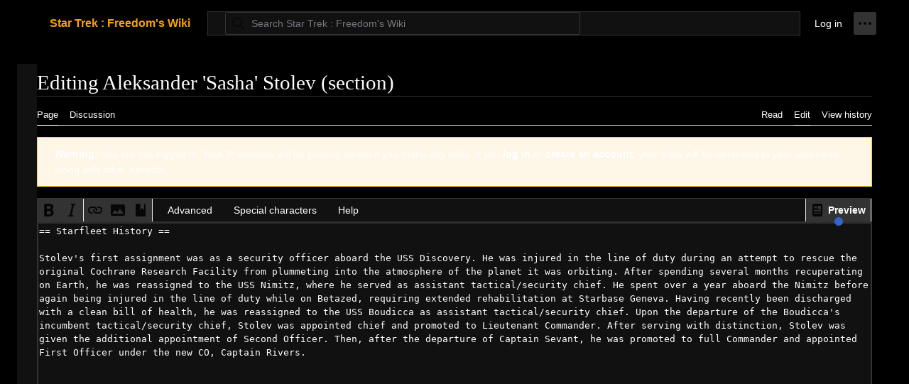

--- FILE ---
content_type: text/html; charset=UTF-8
request_url: https://www.stf-wiki.com/index.php?title=Aleksander_%27Sasha%27_Stolev&action=edit&section=5
body_size: 11967
content:
<!DOCTYPE html>
<html class="client-nojs vector-feature-language-in-header-enabled vector-feature-language-in-main-page-header-disabled vector-feature-language-alert-in-sidebar-enabled vector-feature-sticky-header-disabled vector-feature-page-tools-disabled vector-feature-page-tools-pinned-disabled vector-feature-toc-pinned-enabled vector-feature-main-menu-pinned-disabled vector-feature-limited-width-enabled vector-feature-limited-width-content-disabled" lang="en" dir="ltr">
<head>
<meta charset="UTF-8"/>
<title>Editing Aleksander 'Sasha' Stolev (section) - Star Trek : Freedom's Wiki</title>
<script>document.documentElement.className="client-js vector-feature-language-in-header-enabled vector-feature-language-in-main-page-header-disabled vector-feature-language-alert-in-sidebar-enabled vector-feature-sticky-header-disabled vector-feature-page-tools-disabled vector-feature-page-tools-pinned-disabled vector-feature-toc-pinned-enabled vector-feature-main-menu-pinned-disabled vector-feature-limited-width-enabled vector-feature-limited-width-content-disabled";RLCONF={"wgBreakFrames":true,"wgSeparatorTransformTable":["",""],"wgDigitTransformTable":["",""],"wgDefaultDateFormat":"dmy","wgMonthNames":["","January","February","March","April","May","June","July","August","September","October","November","December"],"wgRequestId":"aXQT6hM4Ooldcl-1Tjm1zwAAAAY","wgCSPNonce":false,"wgCanonicalNamespace":"","wgCanonicalSpecialPageName":false,"wgNamespaceNumber":0,"wgPageName":"Aleksander_'Sasha'_Stolev","wgTitle":"Aleksander 'Sasha' Stolev","wgCurRevisionId":25542,"wgRevisionId":0,"wgArticleId":
6536,"wgIsArticle":false,"wgIsRedirect":false,"wgAction":"edit","wgUserName":null,"wgUserGroups":["*"],"wgCategories":[],"wgPageContentLanguage":"en","wgPageContentModel":"wikitext","wgRelevantPageName":"Aleksander_'Sasha'_Stolev","wgRelevantArticleId":6536,"wgIsProbablyEditable":true,"wgRelevantPageIsProbablyEditable":true,"wgRestrictionEdit":[],"wgRestrictionMove":[],"wgMediaViewerOnClick":true,"wgMediaViewerEnabledByDefault":true,"wgVector2022PreviewPages":[],"wgEditMessage":"editingsection","wgEditSubmitButtonLabelPublish":false};RLSTATE={"skins.vector.user.styles":"ready","site.styles":"ready","user.styles":"ready","skins.vector.user":"ready","user":"ready","user.options":"loading","ext.wikiEditor.styles":"ready","mediawiki.action.edit.styles":"ready","mediawiki.editfont.styles":"ready","mediawiki.interface.helpers.styles":"ready","oojs-ui-core.styles":"ready","oojs-ui.styles.indicators":"ready","mediawiki.widgets.styles":"ready","oojs-ui-core.icons":"ready","mediawiki.ui.button":
"ready","skins.vector.styles":"ready","skins.vector.icons":"ready","mediawiki.ui.icon":"ready"};RLPAGEMODULES=["ext.wikiEditor","ext.wikiEditor.realtimepreview","mediawiki.action.edit","mediawiki.action.edit.editWarning","mediawiki.action.edit.collapsibleFooter","site","mediawiki.page.ready","skins.vector.js","skins.vector.es6"];</script>
<script>(RLQ=window.RLQ||[]).push(function(){mw.loader.implement("user.options@12s5i",function($,jQuery,require,module){mw.user.tokens.set({"patrolToken":"+\\","watchToken":"+\\","csrfToken":"+\\"});});});</script>
<link rel="stylesheet" href="/load.php?lang=en&amp;modules=ext.wikiEditor.styles&amp;only=styles&amp;skin=vector-2022"/>
<link rel="stylesheet" href="/load.php?lang=en&amp;modules=mediawiki.action.edit.styles%7Cmediawiki.editfont.styles%7Cmediawiki.interface.helpers.styles%7Cmediawiki.ui.button%2Cicon%7Cmediawiki.widgets.styles%7Coojs-ui-core.icons%2Cstyles%7Coojs-ui.styles.indicators%7Cskins.vector.icons%2Cstyles&amp;only=styles&amp;skin=vector-2022"/>
<script async="" src="/load.php?lang=en&amp;modules=startup&amp;only=scripts&amp;raw=1&amp;skin=vector-2022"></script>
<style>/**
 * STFDark Skin Styles
 * Dark LCARS-style theme matching Star Trek: Freedom V18 design
 * 
 * Color Scheme:
 * - Background: #000000 (black)
 * - Text: #FFFFFF (white)
 * - Accent: #FF6600, #f8a406 (orange/amber)
 * - Borders: #333333 (dark gray)
 * - Panels: #060606, #111111, #0c0c0c (various dark grays)
 */

/* Base Styles */
body.skin-stfdark {
	background-color: #000000;
	color: #FFFFFF;
	font-family: Verdana, Arial, Helvetica, sans-serif;
	font-size: 12px;
	margin: 0;
	padding: 0;
}

.skin-stfdark * {
	box-sizing: border-box;
}

/* Links */
.skin-stfdark a {
	color: #FFFFFF;
	text-decoration: underline;
	font-weight: bold;
}

.skin-stfdark a:link {
	color: #FFFFFF;
}

.skin-stfdark a:visited {
	color: #FFFFFF;
}

.skin-stfdark a:hover {
	color: #FFFFFF;
	text-decoration: underline;
}

.skin-stfdark a:active {
	color: #FFFFFF;
}

/* Accent links (orange/amber) */
.skin-stfdark a.mw-logo,
.skin-stfdark .mw-wiki-logo,
.skin-stfdark .vector-menu-heading,
.skin-stfdark .vector-menu-tabs a {
	color: #f8a406;
}

.skin-stfdark a.mw-logo:hover,
.skin-stfdark .mw-wiki-logo:hover,
.skin-stfdark .vector-menu-heading:hover,
.skin-stfdark .vector-menu-tabs a:hover {
	color: #FF6600;
}

/* Headings */
.skin-stfdark h1,
.skin-stfdark h2,
.skin-stfdark h3,
.skin-stfdark h4,
.skin-stfdark h5,
.skin-stfdark h6 {
	color: #FFFFFF;
	font-family: "Trebuchet MS", Verdana, Arial, Helvetica, sans-serif;
	font-weight: bold;
}

.skin-stfdark h1 {
	font-size: 22px;
	color: #FFFFFF;
}

.skin-stfdark h2 {
	font-size: 18px;
	color: #FFFFFF;
	text-align: center;
}

.skin-stfdark .firstHeading {
	color: #FFFFFF;
	font-size: 22px;
	font-weight: bold;
	font-family: "Trebuchet MS", Verdana, Arial, Helvetica, sans-serif;
}

/* Main Container */
.skin-stfdark .mw-page-container {
	background-color: #000000;
}

.skin-stfdark .mw-page-container-inner {
	background-color: #000000;
}

/* Header */
.skin-stfdark .vector-header-container {
	background-color: #000000;
	border-bottom: 1px solid #333333;
}

.skin-stfdark .vector-header-start {
	background-color: #000000;
}

.skin-stfdark .vector-header-end {
	background-color: #000000;
}

/* Logo */
.skin-stfdark .mw-logo-container {
	background-color: #000000;
}

.skin-stfdark .mw-logo-wordmark {
	color: #f8a406;
	font-family: "Trebuchet MS", Verdana, Arial, Helvetica, sans-serif;
	font-weight: bold;
}

/* Navigation */
.skin-stfdark .vector-menu-tabs {
	background-color: #000000;
	border-bottom: 1px solid #333333;
}

.skin-stfdark .vector-menu-tabs li {
	background-color: #000000;
}

.skin-stfdark .vector-menu-tabs a {
	color: #f8a406;
	background-color: #000000;
	border: 1px solid #333333;
}

.skin-stfdark .vector-menu-tabs a:hover {
	background-color: #111111;
	color: #FF6600;
}

.skin-stfdark .vector-menu-tabs .selected a {
	background-color: #333333;
	color: #FFFFFF;
	border-bottom-color: #000000;
}

/* Sidebar */
.skin-stfdark .vector-sidebar {
	background-color: #060606;
	border-right: 1px solid #333333;
}

.skin-stfdark .vector-sidebar .vector-menu-heading {
	color: #f8a406;
	background-color: #333333;
	border-bottom: 1px solid #333333;
	font-weight: bold;
	font-size: 12px;
	padding: 8px;
}

.skin-stfdark .vector-sidebar .vector-menu-content-list li {
	border-bottom: 1px solid #333333;
}

.skin-stfdark .vector-sidebar .vector-menu-content-list a {
	color: #FFFFFF;
	background-color: #060606;
	padding: 8px;
	display: block;
}

.skin-stfdark .vector-sidebar .vector-menu-content-list a:hover {
	background-color: #111111;
	color: #f8a406;
}

/* Main Content Area */
.skin-stfdark .mw-content-container {
	background-color: #000000;
}

.skin-stfdark .mw-body {
	background-color: #000000;
	color: #FFFFFF;
}

.skin-stfdark .mw-body-content {
	background-color: #000000;
	color: #FFFFFF;
}

.skin-stfdark .mw-parser-output {
	background-color: #000000;
	color: #FFFFFF;
}

/* Tables */
.skin-stfdark table {
	border: 1px solid #333333;
	background-color: #000000;
}

.skin-stfdark table th {
	background-color: #333333;
	color: #FFFFFF;
	border: 1px solid #333333;
	font-weight: bold;
	padding: 8px;
}

.skin-stfdark table td {
	background-color: #000000;
	color: #FFFFFF;
	border: 1px solid #333333;
	padding: 8px;
}

.skin-stfdark table tr:nth-child(even) td {
	background-color: #060606;
}

.skin-stfdark table tr:nth-child(odd) td {
	background-color: #000000;
}

/* Input Fields */
.skin-stfdark input[type="text"],
.skin-stfdark input[type="search"],
.skin-stfdark input[type="password"],
.skin-stfdark input[type="email"],
.skin-stfdark textarea,
.skin-stfdark select {
	background-color: #111111;
	color: #FFFFFF;
	border: 1px solid #333333;
	padding: 6px;
	font-family: Verdana, Arial, Helvetica, sans-serif;
	font-size: 12px;
}

.skin-stfdark input[type="text"]:focus,
.skin-stfdark input[type="search"]:focus,
.skin-stfdark input[type="password"]:focus,
.skin-stfdark input[type="email"]:focus,
.skin-stfdark textarea:focus,
.skin-stfdark select:focus {
	border-color: #f8a406;
	outline: none;
}

/* Buttons */
.skin-stfdark button,
.skin-stfdark .mw-ui-button,
.skin-stfdark input[type="submit"],
.skin-stfdark input[type="button"] {
	background-color: #333333;
	color: #FFFFFF;
	border: 1px solid #333333;
	padding: 8px 16px;
	font-family: Verdana, Arial, Helvetica, sans-serif;
	font-size: 12px;
	font-weight: bold;
	cursor: pointer;
}

.skin-stfdark button:hover,
.skin-stfdark .mw-ui-button:hover,
.skin-stfdark input[type="submit"]:hover,
.skin-stfdark input[type="button"]:hover {
	background-color: #f8a406;
	color: #000000;
	border-color: #f8a406;
}

.skin-stfdark button:active,
.skin-stfdark .mw-ui-button:active,
.skin-stfdark input[type="submit"]:active,
.skin-stfdark input[type="button"]:active {
	background-color: #FF6600;
}

/* Search Box */
.skin-stfdark .vector-search-box {
	background-color: #111111;
	border: 1px solid #333333;
}

.skin-stfdark .vector-search-box-input {
	background-color: #111111;
	color: #FFFFFF;
	border: none;
}

.skin-stfdark .vector-search-box-input::placeholder {
	color: #666666;
}

/* Infoboxes and Boxes */
.skin-stfdark .infobox,
.skin-stfdark .mw-infobox,
.skin-stfdark .toc,
.skin-stfdark .navbox {
	background-color: #060606;
	border: 1px solid #333333;
	color: #FFFFFF;
}

.skin-stfdark .toc {
	background-color: #111111;
}

.skin-stfdark .toc h2 {
	background-color: #333333;
	color: #f8a406;
	padding: 8px;
	margin: 0;
}

/* Code Blocks */
.skin-stfdark pre,
.skin-stfdark code {
	background-color: #111111;
	color: #FFFFFF;
	border: 1px solid #333333;
	padding: 8px;
	font-family: "Courier New", Courier, monospace;
}

/* Categories */
.skin-stfdark .catlinks {
	background-color: #060606;
	border-top: 1px solid #333333;
	padding: 8px;
}

.skin-stfdark .catlinks a {
	color: #f8a406;
}

/* Footer */
.skin-stfdark .vector-footer {
	background-color: #000000;
	border-top: 1px solid #333333;
	color: #FFFFFF;
}

.skin-stfdark .vector-footer li {
	color: #FFFFFF;
}

.skin-stfdark .vector-footer a {
	color: #f8a406;
}

/* Special Pages */
.skin-stfdark .mw-special-Pages,
.skin-stfdark .mw-special-AllPages,
.skin-stfdark .mw-special-Categories {
	background-color: #000000;
}

/* Edit Interface */
.skin-stfdark .mw-editform {
	background-color: #000000;
}

.skin-stfdark .editOptions {
	background-color: #111111;
	border: 1px solid #333333;
	padding: 8px;
}

/* Scrollbar Styling (Webkit browsers) */
.skin-stfdark ::-webkit-scrollbar {
	width: 12px;
	height: 12px;
}

.skin-stfdark ::-webkit-scrollbar-track {
	background: #060606;
}

.skin-stfdark ::-webkit-scrollbar-thumb {
	background: #333333;
	border-radius: 6px;
}

.skin-stfdark ::-webkit-scrollbar-thumb:hover {
	background: #f8a406;
}

/* Responsive Design */
@media (max-width: 768px) {
	.skin-stfdark .vector-sidebar {
		background-color: #000000;
	}
	
	.skin-stfdark .vector-menu-drawer {
		background-color: #000000;
		border: 1px solid #333333;
	}
}

/* Print Styles */
@media print {
	.skin-stfdark {
		background-color: #FFFFFF;
		color: #000000;
	}
	
	.skin-stfdark a {
		color: #000000;
	}
}


/* Comprehensive Vector Dark Theme */
body.skin-vector, body.skin-vector-2022 { background-color: #000000 !important; color: #FFFFFF !important; }
html body.skin-vector, html body.skin-vector-2022 { background-color: #000000 !important; }
.skin-vector .mw-page-container, .skin-vector-2022 .mw-page-container { background-color: #000000 !important; }
.skin-vector .mw-page-container-inner, .skin-vector-2022 .mw-page-container-inner { background-color: #000000 !important; }
.skin-vector .mw-body, .skin-vector-2022 .mw-body { background-color: #000000 !important; color: #FFFFFF !important; }
.skin-vector .mw-body-content, .skin-vector-2022 .mw-body-content { background-color: #000000 !important; color: #FFFFFF !important; }
.skin-vector .mw-parser-output, .skin-vector-2022 .mw-parser-output { background-color: #000000 !important; color: #FFFFFF !important; }
.skin-vector .mw-content-container, .skin-vector-2022 .mw-content-container { background-color: #000000 !important; }
.skin-vector .mw-content-ltr, .skin-vector-2022 .mw-content-ltr { background-color: #000000 !important; color: #FFFFFF !important; }
.skin-vector #content, .skin-vector-2022 #content { background-color: #000000 !important; color: #FFFFFF !important; }
.skin-vector #bodyContent, .skin-vector-2022 #bodyContent { background-color: #000000 !important; color: #FFFFFF !important; }
.skin-vector .vector-body, .skin-vector-2022 .vector-body { background-color: #000000 !important; color: #FFFFFF !important; }
.skin-vector .vector-body-before-content, .skin-vector-2022 .vector-body-before-content { background-color: #000000 !important; }
.skin-vector a, .skin-vector-2022 a { color: #FFFFFF !important; }
.skin-vector a:hover, .skin-vector-2022 a:hover { color: #f8a406 !important; }
.skin-vector .vector-header-container, .skin-vector-2022 .vector-header-container { background-color: #000000 !important; border-bottom: 1px solid #333333 !important; }
.skin-vector .mw-logo-wordmark, .skin-vector-2022 .mw-logo-wordmark { color: #f8a406 !important; }
.skin-vector .vector-menu-heading, .skin-vector-2022 .vector-menu-heading { color: #f8a406 !important; background-color: #333333 !important; }
.skin-vector .vector-menu-tabs a, .skin-vector-2022 .vector-menu-tabs a { color: #f8a406 !important; }
.skin-vector .vector-menu-tabs a:hover, .skin-vector-2022 .vector-menu-tabs a:hover { color: #FF6600 !important; }
.skin-vector aside, .skin-vector-2022 aside, .skin-vector .vector-sidebar, .skin-vector-2022 .vector-sidebar { background-color: #060606 !important; color: #FFFFFF !important; }
.skin-vector .vector-main-menu, .skin-vector-2022 .vector-main-menu { background-color: #060606 !important; }
.skin-vector .vector-main-menu a, .skin-vector-2022 .vector-main-menu a { color: #FFFFFF !important; }
.skin-vector .vector-main-menu a:hover, .skin-vector-2022 .vector-main-menu a:hover { color: #f8a406 !important; background-color: #111111 !important; }
.skin-vector #mw-sidebar-checkbox, .skin-vector-2022 #mw-sidebar-checkbox { display: none !important; }
.skin-vector #mw-sidebar-button, .skin-vector-2022 #mw-sidebar-button { display: none !important; }
.skin-vector .vector-pinnable-header-pin-button, .skin-vector-2022 .vector-pinnable-header-pin-button { display: none !important; }
.skin-vector .vector-pinnable-header-unpin-button, .skin-vector-2022 .vector-pinnable-header-unpin-button { display: none !important; }
.skin-vector .vector-pinnable-header-hide-button, .skin-vector-2022 .vector-pinnable-header-hide-button { display: none !important; }
.skin-vector .vector-pinnable-header [class*='hide'], .skin-vector-2022 .vector-pinnable-header [class*='hide'] { display: none !important; }
.skin-vector .vector-pinnable-header button[title*='hide'], .skin-vector-2022 .vector-pinnable-header button[title*='hide'] { display: none !important; }
.skin-vector .vector-pinnable-header button[title*='Hide'], .skin-vector-2022 .vector-pinnable-header button[title*='Hide'] { display: none !important; }
.skin-vector #mw-panel, .skin-vector-2022 #mw-panel { display: block !important; }
.skin-vector .vector-main-menu-landmark, .skin-vector-2022 .vector-main-menu-landmark { display: block !important; }
.skin-vector .vector-main-menu, .skin-vector-2022 .vector-main-menu { display: block !important; }
.skin-vector .vector-search-box, .skin-vector-2022 .vector-search-box { background-color: #111111 !important; border: 1px solid #333333 !important; }
.skin-vector .vector-search-box-input, .skin-vector-2022 .vector-search-box-input { background-color: #111111 !important; color: #FFFFFF !important; }
.skin-vector input[type='text'], .skin-vector input[type='search'], .skin-vector-2022 input[type='text'], .skin-vector-2022 input[type='search'] { background-color: #111111 !important; color: #FFFFFF !important; border: 1px solid #333333 !important; }
.skin-vector button, .skin-vector .mw-ui-button, .skin-vector-2022 button, .skin-vector-2022 .mw-ui-button { background-color: #333333 !important; color: #FFFFFF !important; border: 1px solid #333333 !important; }
.skin-vector button:hover, .skin-vector .mw-ui-button:hover, .skin-vector-2022 button:hover, .skin-vector-2022 .mw-ui-button:hover { background-color: #f8a406 !important; color: #000000 !important; }
.skin-vector table, .skin-vector-2022 table { background-color: #000000 !important; border: 1px solid #333333 !important; }
.skin-vector table th, .skin-vector-2022 table th { background-color: #333333 !important; color: #FFFFFF !important; }
.skin-vector table td, .skin-vector-2022 table td { background-color: #000000 !important; color: #FFFFFF !important; border: 1px solid #333333 !important; }
.skin-vector .vector-footer, .skin-vector-2022 .vector-footer, .skin-vector .mw-footer, .skin-vector-2022 .mw-footer { background-color: #000000 !important; border-top: 1px solid #333333 !important; color: #FFFFFF !important; }
.skin-vector .vector-footer a, .skin-vector-2022 .vector-footer a, .skin-vector .mw-footer a, .skin-vector-2022 .mw-footer a { color: #f8a406 !important; }
.skin-vector h1, .skin-vector h2, .skin-vector h3, .skin-vector-2022 h1, .skin-vector-2022 h2, .skin-vector-2022 h3 { color: #FFFFFF !important; }
.skin-vector .firstHeading, .skin-vector-2022 .firstHeading { color: #FFFFFF !important; }
.skin-vector .catlinks, .skin-vector-2022 .catlinks { background-color: #060606 !important; border-top: 1px solid #333333 !important; }
.skin-vector .catlinks a, .skin-vector-2022 .catlinks a { color: #f8a406 !important; }
.skin-vector .vector-page-titlebar, .skin-vector-2022 .vector-page-titlebar { background-color: #000000 !important; border-bottom: 1px solid #333333 !important; }
.skin-vector .vector-page-toolbar, .skin-vector-2022 .vector-page-toolbar { background-color: #000000 !important; }
.skin-vector .mw-body-header, .skin-vector-2022 .mw-body-header { background-color: #000000 !important; }
.skin-vector .vector-page-titlebar-container, .skin-vector-2022 .vector-page-titlebar-container { background-color: #000000 !important; }
.skin-vector .vector-page-titlebar-block, .skin-vector-2022 .vector-page-titlebar-block { background-color: #000000 !important; }
.skin-vector .vector-page-titlebar-title, .skin-vector-2022 .vector-page-titlebar-title { background-color: #000000 !important; color: #FFFFFF !important; }
.skin-vector .vector-page-titlebar-title a, .skin-vector-2022 .vector-page-titlebar-title a { background-color: #333333 !important; color: #FFFFFF !important; }
.skin-vector .vector-page-titlebar-title a:hover, .skin-vector-2022 .vector-page-titlebar-title a:hover { background-color: #f8a406 !important; color: #000000 !important; }
.skin-vector .vector-page-titlebar-actions, .skin-vector-2022 .vector-page-titlebar-actions { background-color: #000000 !important; }
.skin-vector .vector-page-titlebar-actions .mw-ui-button, .skin-vector-2022 .vector-page-titlebar-actions .mw-ui-button { background-color: #333333 !important; color: #FFFFFF !important; }
.skin-vector .vector-page-titlebar-actions .mw-ui-button:hover, .skin-vector-2022 .vector-page-titlebar-actions .mw-ui-button:hover { background-color: #f8a406 !important; color: #000000 !important; }
.skin-vector .firstHeading, .skin-vector-2022 .firstHeading { background-color: transparent !important; color: #FFFFFF !important; }
.skin-vector .mw-page-title-main, .skin-vector-2022 .mw-page-title-main { background-color: transparent !important; color: #FFFFFF !important; }
.skin-vector .mw-page-title-main a, .skin-vector-2022 .mw-page-title-main a { background-color: #333333 !important; color: #FFFFFF !important; padding: 4px 8px !important; border-radius: 3px !important; }
.skin-vector .mw-page-title-main a:hover, .skin-vector-2022 .mw-page-title-main a:hover { background-color: #f8a406 !important; color: #000000 !important; }
.skin-vector .vector-user-links, .skin-vector-2022 .vector-user-links { background-color: #000000 !important; }
.skin-vector .vector-user-menu, .skin-vector-2022 .vector-user-menu { background-color: #000000 !important; }
.skin-vector .mw-portlet, .skin-vector-2022 .mw-portlet { background-color: transparent !important; }
.skin-vector .mw-portlet-body, .skin-vector-2022 .mw-portlet-body { background-color: transparent !important; }
.skin-vector .vector-menu-content, .skin-vector-2022 .vector-menu-content { background-color: transparent !important; }
.skin-vector .vector-menu-content-list a, .skin-vector-2022 .vector-menu-content-list a { color: #FFFFFF !important; }
.skin-vector .vector-menu-content-list a:hover, .skin-vector-2022 .vector-menu-content-list a:hover { color: #f8a406 !important; background-color: #111111 !important; }
.skin-vector .mw-indicators, .skin-vector-2022 .mw-indicators { background-color: transparent !important; }
.skin-vector .siteSub, .skin-vector-2022 .siteSub { color: #999999 !important; }
.skin-vector .mw-content-subtitle, .skin-vector-2022 .mw-content-subtitle { color: #999999 !important; }
.skin-vector .toc, .skin-vector-2022 .toc { background-color: #111111 !important; border: 1px solid #333333 !important; }
.skin-vector .toc h2, .skin-vector-2022 .toc h2 { background-color: #333333 !important; color: #f8a406 !important; }
.skin-vector .toc ul, .skin-vector-2022 .toc ul { background-color: #111111 !important; }
.skin-vector .toc a, .skin-vector-2022 .toc a { color: #FFFFFF !important; }
.skin-vector .vector-toc, .skin-vector-2022 .vector-toc { background-color: #111111 !important; border: 1px solid #333333 !important; color: #FFFFFF !important; }
.skin-vector .vector-toc-landmark, .skin-vector-2022 .vector-toc-landmark { background-color: #111111 !important; }
.skin-vector .vector-toc-pinnable-header, .skin-vector-2022 .vector-toc-pinnable-header { background-color: #333333 !important; color: #FFFFFF !important; border-bottom: 1px solid #333333 !important; }
.skin-vector .vector-toc-pinnable-header-label, .skin-vector-2022 .vector-toc-pinnable-header-label { color: #FFFFFF !important; }
.skin-vector .vector-toc-contents, .skin-vector-2022 .vector-toc-contents { background-color: #111111 !important; color: #FFFFFF !important; }
.skin-vector .vector-toc-list-item, .skin-vector-2022 .vector-toc-list-item { background-color: transparent !important; }
.skin-vector .vector-toc-link, .skin-vector-2022 .vector-toc-link { background-color: transparent !important; color: #FFFFFF !important; }
.skin-vector .vector-toc-link:hover, .skin-vector-2022 .vector-toc-link:hover { background-color: #333333 !important; color: #f8a406 !important; }
.skin-vector .vector-toc-text, .skin-vector-2022 .vector-toc-text { color: #FFFFFF !important; }
.skin-vector .vector-toc-numb, .skin-vector-2022 .vector-toc-numb { color: #FFFFFF !important; }
.skin-vector .vector-toc-toggle, .skin-vector-2022 .vector-toc-toggle { background-color: #333333 !important; color: #FFFFFF !important; border: 1px solid #333333 !important; }
.skin-vector .vector-toc-toggle:hover, .skin-vector-2022 .vector-toc-toggle:hover { background-color: #f8a406 !important; color: #000000 !important; }
.skin-vector .vector-pinnable-element, .skin-vector-2022 .vector-pinnable-element { background-color: #111111 !important; }
.skin-vector .vector-pinnable-header, .skin-vector-2022 .vector-pinnable-header { background-color: #333333 !important; color: #FFFFFF !important; }
.skin-vector .vector-pinnable-header-label, .skin-vector-2022 .vector-pinnable-header-label { color: #FFFFFF !important; }
.skin-vector .vector-pinnable-header-toggle-button, .skin-vector-2022 .vector-pinnable-header-toggle-button { background-color: #333333 !important; color: #FFFFFF !important; border: 1px solid #333333 !important; }
.skin-vector .vector-pinnable-header-toggle-button:hover, .skin-vector-2022 .vector-pinnable-header-toggle-button:hover { background-color: #f8a406 !important; color: #000000 !important; }
.skin-vector .vector-toc-list, .skin-vector-2022 .vector-toc-list { background-color: #111111 !important; }
.skin-vector .vector-toc-list-item-expanded, .skin-vector-2022 .vector-toc-list-item-expanded { background-color: transparent !important; }
.skin-vector .vector-toc-list-item-expanded .vector-toc-link, .skin-vector-2022 .vector-toc-list-item-expanded .vector-toc-link { background-color: #333333 !important; color: #FFFFFF !important; }
.skin-vector textarea, .skin-vector-2022 textarea { background-color: #111111 !important; color: #FFFFFF !important; border: 1px solid #333333 !important; }
.skin-vector select, .skin-vector-2022 select { background-color: #111111 !important; color: #FFFFFF !important; border: 1px solid #333333 !important; }
.skin-vector .mw-editform, .skin-vector-2022 .mw-editform { background-color: #000000 !important; }
.skin-vector .editOptions, .skin-vector-2022 .editOptions { background-color: #111111 !important; border: 1px solid #333333 !important; }
.skin-vector .mw-content-text, .skin-vector-2022 .mw-content-text { background-color: #000000 !important; color: #FFFFFF !important; }
.skin-vector .mw-content-subtitle, .skin-vector-2022 .mw-content-subtitle { background-color: transparent !important; }
.skin-vector .mw-indicators, .skin-vector-2022 .mw-indicators { background-color: transparent !important; }
.skin-vector .vector-body, .skin-vector-2022 .vector-body { background-color: #000000 !important; }
.skin-vector .vector-page-titlebar, .skin-vector-2022 .vector-page-titlebar { background-color: #000000 !important; }
.skin-vector .mw-body-header, .skin-vector-2022 .mw-body-header { background-color: #000000 !important; }
.skin-vector div, .skin-vector-2022 div { color: inherit; }
.skin-vector p, .skin-vector-2022 p { color: #FFFFFF !important; }
.skin-vector li, .skin-vector-2022 li { color: #FFFFFF !important; }
.skin-vector ul, .skin-vector-2022 ul { color: #FFFFFF !important; }
.skin-vector ol, .skin-vector-2022 ol { color: #FFFFFF !important; }
.skin-vector span, .skin-vector-2022 span { color: inherit !important; }
.skin-vector .mw-special-Watchlist, .skin-vector-2022 .mw-special-Watchlist { background-color: #000000 !important; }
.skin-vector .mw-watchlist-options, .skin-vector-2022 .mw-watchlist-options { background-color: #111111 !important; border: 1px solid #333333 !important; padding: 10px !important; margin: 10px 0 !important; }
.skin-vector .mw-watchlist-options button, .skin-vector-2022 .mw-watchlist-options button { background-color: #333333 !important; color: #FFFFFF !important; border: 1px solid #333333 !important; }
.skin-vector .mw-watchlist-options button:hover, .skin-vector-2022 .mw-watchlist-options button:hover { background-color: #f8a406 !important; color: #000000 !important; }
.skin-vector .mw-changeslist-legend, .skin-vector-2022 .mw-changeslist-legend { background-color: #111111 !important; border: 1px solid #333333 !important; color: #FFFFFF !important; }
.skin-vector .mw-changeslist-legend-box, .skin-vector-2022 .mw-changeslist-legend-box { background-color: #111111 !important; }
.skin-vector .mw-changeslist-legend dl, .skin-vector .mw-changeslist-legend dt, .skin-vector .mw-changeslist-legend dd, .skin-vector .mw-changeslist-legend li, .skin-vector-2022 .mw-changeslist-legend dl, .skin-vector-2022 .mw-changeslist-legend dt, .skin-vector-2022 .mw-changeslist-legend dd, .skin-vector-2022 .mw-changeslist-legend li { color: #FFFFFF !important; }
.skin-vector [class*='mw-rcfilters'], .skin-vector-2022 [class*='mw-rcfilters'] { background-color: #111111 !important; color: #FFFFFF !important; border-color: #333333 !important; }
.skin-vector [class*='mw-rcfilters'] button, .skin-vector-2022 [class*='mw-rcfilters'] button { background-color: #333333 !important; color: #FFFFFF !important; border: 1px solid #333333 !important; }
.skin-vector [class*='mw-rcfilters'] button:hover, .skin-vector-2022 [class*='mw-rcfilters'] button:hover { background-color: #f8a406 !important; color: #000000 !important; }
.skin-vector [class*='mw-rcfilters'] input, .skin-vector [class*='mw-rcfilters'] select, .skin-vector-2022 [class*='mw-rcfilters'] input, .skin-vector-2022 [class*='mw-rcfilters'] select { background-color: #111111 !important; color: #FFFFFF !important; border: 1px solid #333333 !important; }
.skin-vector [class*='mw-rcfilters'] label, .skin-vector [class*='mw-rcfilters'] span, .skin-vector [class*='mw-rcfilters'] div, .skin-vector [class*='mw-rcfilters'] a, .skin-vector-2022 [class*='mw-rcfilters'] label, .skin-vector-2022 [class*='mw-rcfilters'] span, .skin-vector-2022 [class*='mw-rcfilters'] div, .skin-vector-2022 [class*='mw-rcfilters'] a { color: #FFFFFF !important; }
.skin-vector [class*='mw-rcfilters'] a:hover, .skin-vector-2022 [class*='mw-rcfilters'] a:hover { color: #f8a406 !important; }
.skin-vector [class*='mw-rcfilters'] .oo-ui-widget, .skin-vector-2022 [class*='mw-rcfilters'] .oo-ui-widget { background-color: #111111 !important; color: #FFFFFF !important; }
.skin-vector [class*='mw-rcfilters'] .oo-ui-buttonElement, .skin-vector-2022 [class*='mw-rcfilters'] .oo-ui-buttonElement { background-color: #333333 !important; color: #FFFFFF !important; }
.skin-vector [class*='mw-rcfilters'] .oo-ui-buttonElement:hover, .skin-vector-2022 [class*='mw-rcfilters'] .oo-ui-buttonElement:hover { background-color: #f8a406 !important; color: #000000 !important; }
.skin-vector [class*='mw-rcfilters'] .oo-ui-dropdownWidget, .skin-vector-2022 [class*='mw-rcfilters'] .oo-ui-dropdownWidget { background-color: #111111 !important; border: 1px solid #333333 !important; }
.skin-vector [class*='mw-rcfilters'] .oo-ui-menuOptionWidget, .skin-vector-2022 [class*='mw-rcfilters'] .oo-ui-menuOptionWidget { background-color: #111111 !important; color: #FFFFFF !important; }
.skin-vector [class*='mw-rcfilters'] .oo-ui-menuOptionWidget:hover, .skin-vector-2022 [class*='mw-rcfilters'] .oo-ui-menuOptionWidget:hover { background-color: #333333 !important; color: #f8a406 !important; }
.skin-vector [class*='mw-rcfilters'] .oo-ui-menuOptionWidget-selected, .skin-vector-2022 [class*='mw-rcfilters'] .oo-ui-menuOptionWidget-selected { background-color: #333333 !important; color: #f8a406 !important; }
.skin-vector .mw-rcfilters-ui-changesListWrapperWidget, .skin-vector-2022 .mw-rcfilters-ui-changesListWrapperWidget { background-color: #111111 !important; border: 1px solid #333333 !important; }
.skin-vector .mw-rcfilters-ui-changesListWrapperWidget-header, .skin-vector-2022 .mw-rcfilters-ui-changesListWrapperWidget-header { background-color: #111111 !important; color: #FFFFFF !important; }
.skin-vector .mw-rcfilters-ui-changesListWrapperWidget-header-title, .skin-vector-2022 .mw-rcfilters-ui-changesListWrapperWidget-header-title { color: #FFFFFF !important; }
.skin-vector .mw-rcfilters-ui-changesListWrapperWidget-body, .skin-vector-2022 .mw-rcfilters-ui-changesListWrapperWidget-body { background-color: #111111 !important; color: #FFFFFF !important; }
.skin-vector .mw-rcfilters-ui-filterWrapperWidget, .skin-vector-2022 .mw-rcfilters-ui-filterWrapperWidget { background-color: #111111 !important; border: 1px solid #333333 !important; }
.skin-vector .mw-rcfilters-ui-filterWrapperWidget-header, .skin-vector-2022 .mw-rcfilters-ui-filterWrapperWidget-header { background-color: #111111 !important; color: #FFFFFF !important; }
.skin-vector .mw-rcfilters-ui-filterWrapperWidget-body, .skin-vector-2022 .mw-rcfilters-ui-filterWrapperWidget-body { background-color: #111111 !important; color: #FFFFFF !important; }
.skin-vector .mw-rcfilters-ui-filterWrapperWidget-body-content, .skin-vector-2022 .mw-rcfilters-ui-filterWrapperWidget-body-content { background-color: #111111 !important; color: #FFFFFF !important; }
.skin-vector .mw-rcfilters-ui-changesListWrapperWidget-emptyFilters, .skin-vector-2022 .mw-rcfilters-ui-changesListWrapperWidget-emptyFilters { background-color: #111111 !important; color: #999999 !important; }
.skin-vector .mw-rcfilters-ui-changesListWrapperWidget-emptyFilters-text, .skin-vector-2022 .mw-rcfilters-ui-changesListWrapperWidget-emptyFilters-text { color: #999999 !important; }
.skin-vector .mw-rcfilters-ui-changesListWrapperWidget-filterBar, .skin-vector-2022 .mw-rcfilters-ui-changesListWrapperWidget-filterBar { background-color: #111111 !important; border: 1px solid #333333 !important; }
.skin-vector .mw-rcfilters-ui-changesListWrapperWidget-filterBar-content, .skin-vector-2022 .mw-rcfilters-ui-changesListWrapperWidget-filterBar-content { background-color: #111111 !important; color: #FFFFFF !important; }
.skin-vector .mw-rcfilters-ui-changesListWrapperWidget-filterBar-label, .skin-vector-2022 .mw-rcfilters-ui-changesListWrapperWidget-filterBar-label { color: #FFFFFF !important; }
.skin-vector .mw-rcfilters-ui-changesListWrapperWidget-filterBar-menu, .skin-vector-2022 .mw-rcfilters-ui-changesListWrapperWidget-filterBar-menu { background-color: #111111 !important; }
.skin-vector .mw-rcfilters-ui-changesListWrapperWidget-filterBar-menu-button, .skin-vector-2022 .mw-rcfilters-ui-changesListWrapperWidget-filterBar-menu-button { background-color: #333333 !important; color: #FFFFFF !important; border: 1px solid #333333 !important; }
.skin-vector .mw-rcfilters-ui-changesListWrapperWidget-filterBar-menu-button:hover, .skin-vector-2022 .mw-rcfilters-ui-changesListWrapperWidget-filterBar-menu-button:hover { background-color: #f8a406 !important; color: #000000 !important; }
.skin-vector .mw-rcfilters-ui-changesListWrapperWidget-filterBar-menu-button-icon, .skin-vector-2022 .mw-rcfilters-ui-changesListWrapperWidget-filterBar-menu-button-icon { color: #FFFFFF !important; }
.skin-vector .mw-rcfilters-ui-changesListWrapperWidget-filterBar-menu-button-label, .skin-vector-2022 .mw-rcfilters-ui-changesListWrapperWidget-filterBar-menu-button-label { color: #FFFFFF !important; }
.skin-vector .mw-rcfilters-ui-changesListWrapperWidget-filterBar-menu-button-arrow, .skin-vector-2022 .mw-rcfilters-ui-changesListWrapperWidget-filterBar-menu-button-arrow { color: #FFFFFF !important; }
.skin-vector .mw-rcfilters-ui-changesListWrapperWidget-filterBar-menu-button-dropdown, .skin-vector-2022 .mw-rcfilters-ui-changesListWrapperWidget-filterBar-menu-button-dropdown { background-color: #111111 !important; border: 1px solid #333333 !important; }
.skin-vector .mw-rcfilters-ui-changesListWrapperWidget-filterBar-menu-button-dropdown-item, .skin-vector-2022 .mw-rcfilters-ui-changesListWrapperWidget-filterBar-menu-button-dropdown-item { background-color: #111111 !important; color: #FFFFFF !important; }
.skin-vector .mw-rcfilters-ui-changesListWrapperWidget-filterBar-menu-button-dropdown-item:hover, .skin-vector-2022 .mw-rcfilters-ui-changesListWrapperWidget-filterBar-menu-button-dropdown-item:hover { background-color: #333333 !important; color: #f8a406 !important; }
.skin-vector .mw-rcfilters-ui-changesListWrapperWidget-filterBar-menu-button-dropdown-item-label, .skin-vector-2022 .mw-rcfilters-ui-changesListWrapperWidget-filterBar-menu-button-dropdown-item-label { color: #FFFFFF !important; }
.skin-vector .mw-rcfilters-ui-changesListWrapperWidget-filterBar-menu-button-dropdown-item-icon, .skin-vector-2022 .mw-rcfilters-ui-changesListWrapperWidget-filterBar-menu-button-dropdown-item-icon { color: #FFFFFF !important; }
.skin-vector .mw-rcfilters-ui-changesListWrapperWidget-filterBar-menu-button-dropdown-item-arrow, .skin-vector-2022 .mw-rcfilters-ui-changesListWrapperWidget-filterBar-menu-button-dropdown-item-arrow { color: #FFFFFF !important; }
.skin-vector .mw-rcfilters-ui-changesListWrapperWidget-filterBar-menu-button-dropdown-item-selected, .skin-vector-2022 .mw-rcfilters-ui-changesListWrapperWidget-filterBar-menu-button-dropdown-item-selected { background-color: #333333 !important; color: #f8a406 !important; }
.skin-vector .mw-rcfilters-ui-changesListWrapperWidget-filterBar-menu-button-dropdown-item-selected-label, .skin-vector-2022 .mw-rcfilters-ui-changesListWrapperWidget-filterBar-menu-button-dropdown-item-selected-label { color: #f8a406 !important; }
.skin-vector .mw-rcfilters-ui-changesListWrapperWidget-filterBar-menu-button-dropdown-item-selected-icon, .skin-vector-2022 .mw-rcfilters-ui-changesListWrapperWidget-filterBar-menu-button-dropdown-item-selected-icon { color: #f8a406 !important; }
.skin-vector .mw-rcfilters-ui-changesListWrapperWidget-filterBar-menu-button-dropdown-item-selected-arrow, .skin-vector-2022 .mw-rcfilters-ui-changesListWrapperWidget-filterBar-menu-button-dropdown-item-selected-arrow { color: #f8a406 !important; }
.skin-vector .mw-rcfilters-ui-changesListWrapperWidget-filterBar-menu-button-dropdown-item-selected:hover, .skin-vector-2022 .mw-rcfilters-ui-changesListWrapperWidget-filterBar-menu-button-dropdown-item-selected:hover { background-color: #333333 !important; color: #f8a406 !important; }
.skin-vector .mw-rcfilters-ui-changesListWrapperWidget-filterBar-menu-button-dropdown-item-selected:hover .mw-rcfilters-ui-changesListWrapperWidget-filterBar-menu-button-dropdown-item-label, .skin-vector-2022 .mw-rcfilters-ui-changesListWrapperWidget-filterBar-menu-button-dropdown-item-selected:hover .mw-rcfilters-ui-changesListWrapperWidget-filterBar-menu-button-dropdown-item-label { color: #f8a406 !important; }
.skin-vector .mw-rcfilters-ui-changesListWrapperWidget-filterBar-menu-button-dropdown-item-selected:hover .mw-rcfilters-ui-changesListWrapperWidget-filterBar-menu-button-dropdown-item-icon, .skin-vector-2022 .mw-rcfilters-ui-changesListWrapperWidget-filterBar-menu-button-dropdown-item-selected:hover .mw-rcfilters-ui-changesListWrapperWidget-filterBar-menu-button-dropdown-item-icon { color: #f8a406 !important; }
.skin-vector .mw-rcfilters-ui-changesListWrapperWidget-filterBar-menu-button-dropdown-item-selected:hover .mw-rcfilters-ui-changesListWrapperWidget-filterBar-menu-button-dropdown-item-arrow, .skin-vector-2022 .mw-rcfilters-ui-changesListWrapperWidget-filterBar-menu-button-dropdown-item-selected:hover .mw-rcfilters-ui-changesListWrapperWidget-filterBar-menu-button-dropdown-item-arrow { color: #f8a406 !important; }
.skin-vector .mw-rcfilters-ui-changesListWrapperWidget-filterBar-menu-button-dropdown-item-selected:hover .mw-rcfilters-ui-changesListWrapperWidget-filterBar-menu-button-dropdown-item-selected-label, .skin-vector-2022 .mw-rcfilters-ui-changesListWrapperWidget-filterBar-menu-button-dropdown-item-selected:hover .mw-rcfilters-ui-changesListWrapperWidget-filterBar-menu-button-dropdown-item-selected-label { color: #f8a406 !important; }
.skin-vector .mw-rcfilters-ui-changesListWrapperWidget-filterBar-menu-button-dropdown-item-selected:hover .mw-rcfilters-ui-changesListWrapperWidget-filterBar-menu-button-dropdown-item-selected-icon, .skin-vector-2022 .mw-rcfilters-ui-changesListWrapperWidget-filterBar-menu-button-dropdown-item-selected:hover .mw-rcfilters-ui-changesListWrapperWidget-filterBar-menu-button-dropdown-item-selected-icon { color: #f8a406 !important; }
.skin-vector .mw-rcfilters-ui-changesListWrapperWidget-filterBar-menu-button-dropdown-item-selected:hover .mw-rcfilters-ui-changesListWrapperWidget-filterBar-menu-button-dropdown-item-selected-arrow, .skin-vector-2022 .mw-rcfilters-ui-changesListWrapperWidget-filterBar-menu-button-dropdown-item-selected:hover .mw-rcfilters-ui-changesListWrapperWidget-filterBar-menu-button-dropdown-item-selected-arrow { color: #f8a406 !important; }
.skin-vector .mw-rcfilters-ui-changesListWrapperWidget-filterBar-menu-button-dropdown-item-selected:hover .mw-rcfilters-ui-changesListWrapperWidget-filterBar-menu-button-dropdown-item-selected-label, .skin-vector-2022 .mw-rcfilters-ui-changesListWrapperWidget-filterBar-menu-button-dropdown-item-selected:hover .mw-rcfilters-ui-changesListWrapperWidget-filterBar-menu-button-dropdown-item-selected-label { color: #f8a406 !important; }
.skin-vector .mw-rcfilters-ui-changesListWrapperWidget-filterBar-menu-button-dropdown-item-selected:hover .mw-rcfilters-ui-changesListWrapperWidget-filterBar-menu-button-dropdown-item-selected-icon, .skin-vector-2022 .mw-rcfilters-ui-changesListWrapperWidget-filterBar-menu-button-dropdown-item-selected:hover .mw-rcfilters-ui-changesListWrapperWidget-filterBar-menu-button-dropdown-item-selected-icon { color: #f8a406 !important; }
.skin-vector .mw-rcfilters-ui-changesListWrapperWidget-filterBar-menu-button-dropdown-item-selected:hover .mw-rcfilters-ui-changesListWrapperWidget-filterBar-menu-button-dropdown-item-selected-arrow, .skin-vector-2022 .mw-rcfilters-ui-changesListWrapperWidget-filterBar-menu-button-dropdown-item-selected:hover .mw-rcfilters-ui-changesListWrapperWidget-filterBar-menu-button-dropdown-item-selected-arrow { color: #f8a406 !important; }
.skin-vector .mw-rcfilters-ui-changesListWrapperWidget-filterBar-menu-button-dropdown-item-selected:hover .mw-rcfilters-ui-changesListWrapperWidget-filterBar-menu-button-dropdown-item-selected-label, .skin-vector-2022 .mw-rcfilters-ui-changesListWrapperWidget-filterBar-menu-button-dropdown-item-selected:hover .mw-rcfilters-ui-changesListWrapperWidget-filterBar-menu-button-dropdown-item-selected-label { color: #f8a406 !important; }
.skin-vector .mw-rcfilters-ui-changesListWrapperWidget-filterBar-menu-button-dropdown-item-selected:hover .mw-rcfilters-ui-changesListWrapperWidget-filterBar-menu-button-dropdown-item-selected-icon, .skin-vector-2022 .mw-rcfilters-ui-changesListWrapperWidget-filterBar-menu-button-dropdown-item-selected:hover .mw-rcfilters-ui-changesListWrapperWidget-filterBar-menu-button-dropdown-item-selected-icon { color: #f8a406 !important; }
.skin-vector .mw-rcfilters-ui-changesListWrapperWidget-filterBar-menu-button-dropdown-item-selected:hover .mw-rcfilters-ui-changesListWrapperWidget-filterBar-menu-button-dropdown-item-selected-arrow, .skin-vector-2022 .mw-rcfilters-ui-changesListWrapperWidget-filterBar-menu-button-dropdown-item-selected:hover .mw-rcfilters-ui-changesListWrapperWidget-filterBar-menu-button-dropdown-item-selected-arrow { color: #f8a406 !important; }
.skin-vector .mw-rcfilters-ui-changesListWrapperWidget-filterBar-menu-button-dropdown-item-selected:hover .mw-rcfilters-ui-changesListWrapperWidget-filterBar-menu-button-dropdown-item-selected-label, .skin-vector-2022 .mw-rcfilters-ui-changesListWrapperWidget-filterBar-menu-button-dropdown-item-selected:hover .mw-rcfilters-ui-changesListWrapperWidget-filterBar-menu-button-dropdown-item-selected-label { color: #f8a406 !important; }
.skin-vector .mw-rcfilters-ui-changesListWrapperWidget-filterBar-menu-button-dropdown-item-selected:hover .mw-rcfilters-ui-changesListWrapperWidget-filterBar-menu-button-dropdown-item-selected-icon, .skin-vector-2022 .mw-rcfilters-ui-changesListWrapperWidget-filterBar-menu-button-dropdown-item-selected:hover .mw-rcfilters-ui-changesListWrapperWidget-filterBar-menu-button-dropdown-item-selected-icon { color: #f8a406 !important; }
.skin-vector .mw-rcfilters-ui-changesListWrapperWidget-filterBar-menu-button-dropdown-item-selected:hover .mw-rcfilters-ui-changesListWrapperWidget-filterBar-menu-button-dropdown-item-selected-arrow, .skin-vector-2022 .mw-rcfilters-ui-changesListWrapperWidget-filterBar-menu-button-dropdown-item-selected:hover .mw-rcfilters-ui-changesListWrapperWidget-filterBar-menu-button-dropdown-item-selected-arrow { color: #f8a406 !important; }
.skin-vector .mw-rcfilters-ui-changesListWrapperWidget-filterBar-menu-button-dropdown-item-selected:hover .mw-rcfilters-ui-changesListWrapperWidget-filterBar-menu-button-dropdown-item-selected-label, .skin-vector-2022 .mw-rcfilters-ui-changesListWrapperWidget-filterBar-menu-button-dropdown-item-selected:hover .mw-rcfilters-ui-changesListWrapperWidget-filterBar-menu-button-dropdown-item-selected-label { color: #f8a406 !important; }
.skin-vector .mw-rcfilters-ui-changesListWrapperWidget-filterBar-menu-button-dropdown-item-selected:hover .mw-rcfilters-ui-changesListWrapperWidget-filterBar-menu-button-dropdown-item-selected-icon, .skin-vector-2022 .mw-rcfilters-ui-changesListWrapperWidget-filterBar-menu-button-dropdown-item-selected:hover .mw-rcfilters-ui-changesListWrapperWidget-filterBar-menu-button-dropdown-item-selected-icon { color: #f8a406 !important; }
.skin-vector .mw-rcfilters-ui-changesListWrapperWidget-filterBar-menu-button-dropdown-item-selected:hover .mw-rcfilters-ui-changesListWrapperWidget-filterBar-menu-button-dropdown-item-selected-arrow, .skin-vector-2022 .mw-rcfilters-ui-changesListWrapperWidget-filterBar-menu-button-dropdown-item-selected:hover .mw-rcfilters-ui-changesListWrapperWidget-filterBar-menu-button-dropdown-item-selected-arrow { color: #f8a406 !important; }
.skin-vector .mw-rcfilters-ui-changesListWrapperWidget-filterBar-menu-button-dropdown-item-selected:hover .mw-rcfilters-ui-changesListWrapperWidget-filterBar-menu-button-dropdown-item-selected-label, .skin-vector-2022 .mw-rcfilters-ui-changesListWrapperWidget-filterBar-menu-button-dropdown-item-selected:hover .mw-rcfilters-ui-changesListWrapperWidget-filterBar-menu-button-dropdown-item-selected-label { color: #f8a406 !important; }
.skin-vector .mw-rcfilters-ui-changesListWrapperWidget-filterBar-menu-button-dropdown-item-selected:hover .mw-rcfilters-ui-changesListWrapperWidget-filterBar-menu-button-dropdown-item-selected-icon, .skin-vector-2022 .mw-rcfilters-ui-changesListWrapperWidget-filterBar-menu-button-dropdown-item-selected:hover .mw-rcfilters-ui-changesListWrapperWidget-filterBar-menu-button-dropdown-item-selected-icon { color: #f8a406 !important; }
.skin-vector .mw-rcfilters-ui-changesListWrapperWidget-filterBar-menu-button-dropdown-item-selected:hover .mw-rcfilters-ui-changesListWrapperWidget-filterBar-menu-button-dropdown-item-selected-arrow, .skin-vector-2022 .mw-rcfilters-ui-changesListWrapperWidget-filterBar-menu-button-dropdown-item-selected:hover .mw-rcfilters-ui-changesListWrapperWidget-filterBar-menu-button-dropdown-item-selected-arrow { color: #f8a406 !important; }
.skin-vector [style*='background-color: white'], .skin-vector [style*='background-color: #fff'], .skin-vector [style*='background-color: #ffffff'], .skin-vector [style*='background-color: #FFF'], .skin-vector-2022 [style*='background-color: white'], .skin-vector-2022 [style*='background-color: #fff'], .skin-vector-2022 [style*='background-color: #ffffff'], .skin-vector-2022 [style*='background-color: #FFF'] { background-color: #111111 !important; }
.skin-vector [style*='background: white'], .skin-vector [style*='background: #fff'], .skin-vector [style*='background: #ffffff'], .skin-vector [style*='background: #FFF'], .skin-vector-2022 [style*='background: white'], .skin-vector-2022 [style*='background: #fff'], .skin-vector-2022 [style*='background: #ffffff'], .skin-vector-2022 [style*='background: #FFF'] { background: #111111 !important; }
.skin-vector .mw-body-header *, .skin-vector-2022 .mw-body-header * { background-color: transparent !important; }
.skin-vector .vector-page-titlebar *, .skin-vector-2022 .vector-page-titlebar * { background-color: transparent !important; }
.skin-vector .vector-page-titlebar, .skin-vector-2022 .vector-page-titlebar { background-color: #000000 !important; }
.skin-vector .vector-page-titlebar > *, .skin-vector-2022 .vector-page-titlebar > * { background-color: #000000 !important; }
.skin-vector .mw-body-header > *, .skin-vector-2022 .mw-body-header > * { background-color: #000000 !important; }
.skin-vector #editform, .skin-vector-2022 #editform { background-color: #000000 !important; color: #FFFFFF !important; }
.skin-vector #wpTextbox1, .skin-vector-2022 #wpTextbox1 { background-color: #111111 !important; color: #FFFFFF !important; border: 1px solid #333333 !important; }
.skin-vector .wikiEditor-ui, .skin-vector-2022 .wikiEditor-ui { background-color: #000000 !important; }
.skin-vector .wikiEditor-ui-view, .skin-vector-2022 .wikiEditor-ui-view { background-color: #000000 !important; border: 1px solid #333333 !important; }
.skin-vector .wikiEditor-ui-top, .skin-vector-2022 .wikiEditor-ui-top { background-color: #111111 !important; border-bottom: 1px solid #333333 !important; }
.skin-vector .wikiEditor-ui-toolbar, .skin-vector-2022 .wikiEditor-ui-toolbar { background-color: #111111 !important; border-bottom: 1px solid #333333 !important; }
.skin-vector .wikiEditor-ui-tabs, .skin-vector-2022 .wikiEditor-ui-tabs { background-color: #111111 !important; border-color: #333333 !important; }
.skin-vector .wikiEditor-ui-tabs a, .skin-vector-2022 .wikiEditor-ui-tabs a { color: #FFFFFF !important; }
.skin-vector .wikiEditor-ui-tabs .current, .skin-vector-2022 .wikiEditor-ui-tabs .current { background-color: #333333 !important; }
.skin-vector .wikiEditor-ui-buttons, .skin-vector-2022 .wikiEditor-ui-buttons { background-color: #111111 !important; }
.skin-vector .ve-ui-toolbar, .skin-vector-2022 .ve-ui-toolbar { background-color: #111111 !important; border-bottom: 1px solid #333333 !important; }
.skin-vector .ve-ui-toolbar-bar, .skin-vector-2022 .ve-ui-toolbar-bar { background-color: #111111 !important; }
.skin-vector .ve-ui-surface, .skin-vector-2022 .ve-ui-surface { background-color: #000000 !important; color: #FFFFFF !important; }
.skin-vector .ve-ce-documentNode, .skin-vector-2022 .ve-ce-documentNode { background-color: #000000 !important; color: #FFFFFF !important; }
.skin-vector .ve-ui-mwSaveDialog, .skin-vector-2022 .ve-ui-mwSaveDialog { background-color: #111111 !important; color: #FFFFFF !important; }
.skin-vector .ve-ui-mwSaveDialog-content, .skin-vector-2022 .ve-ui-mwSaveDialog-content { background-color: #111111 !important; color: #FFFFFF !important; }
.skin-vector .oo-ui-window, .skin-vector-2022 .oo-ui-window { background-color: #111111 !important; color: #FFFFFF !important; }
.skin-vector .oo-ui-dialog, .skin-vector-2022 .oo-ui-dialog { background-color: #111111 !important; color: #FFFFFF !important; }
.skin-vector .oo-ui-dialog-content, .skin-vector-2022 .oo-ui-dialog-content { background-color: #111111 !important; color: #FFFFFF !important; }
.skin-vector .oo-ui-inputWidget-input, .skin-vector-2022 .oo-ui-inputWidget-input { background-color: #111111 !important; color: #FFFFFF !important; border: 1px solid #333333 !important; }
.skin-vector .oo-ui-buttonElement-button, .skin-vector-2022 .oo-ui-buttonElement-button { background-color: #333333 !important; color: #FFFFFF !important; border: 1px solid #333333 !important; }
.skin-vector .oo-ui-buttonElement-button:hover, .skin-vector-2022 .oo-ui-buttonElement-button:hover { background-color: #f8a406 !important; color: #000000 !important; }
.skin-vector .oo-ui-buttonElement-button-primary, .skin-vector-2022 .oo-ui-buttonElement-button-primary { background-color: #f8a406 !important; color: #000000 !important; }
.skin-vector .oo-ui-buttonElement-button-primary:hover, .skin-vector-2022 .oo-ui-buttonElement-button-primary:hover { background-color: #FF6600 !important; }
.skin-vector .mw-editform-watchlist, .skin-vector-2022 .mw-editform-watchlist { background-color: transparent !important; color: #FFFFFF !important; }
.skin-vector .mw-editform-watchlist label, .skin-vector-2022 .mw-editform-watchlist label { color: #FFFFFF !important; }
.skin-vector .mw-summary, .skin-vector-2022 .mw-summary { background-color: #111111 !important; color: #FFFFFF !important; border: 1px solid #333333 !important; }
.skin-vector .mw-summary input, .skin-vector-2022 .mw-summary input { background-color: #111111 !important; color: #FFFFFF !important; }
</style>
<meta name="generator" content="MediaWiki 1.40.0"/>
<meta name="robots" content="noindex,nofollow,max-image-preview:standard"/>
<meta name="format-detection" content="telephone=no"/>
<meta name="viewport" content="width=device-width, initial-scale=1.0, user-scalable=yes, minimum-scale=0.25, maximum-scale=5.0"/>
<link rel="alternate" type="application/x-wiki" title="Edit" href="/index.php?title=Aleksander_%27Sasha%27_Stolev&amp;action=edit"/>
<link rel="icon" href="/favicon.ico"/>
<link rel="search" type="application/opensearchdescription+xml" href="/opensearch_desc.php" title="Star Trek : Freedom&#039;s Wiki (en)"/>
<link rel="EditURI" type="application/rsd+xml" href="https://www.stf-wiki.com/api.php?action=rsd"/>
<link rel="alternate" type="application/atom+xml" title="Star Trek : Freedom&#039;s Wiki Atom feed" href="/index.php?title=Special:RecentChanges&amp;feed=atom"/>
</head>
<body class="skin-vector skin-vector-search-vue mediawiki ltr sitedir-ltr mw-hide-empty-elt ns-0 ns-subject mw-editable page-Aleksander_Sasha_Stolev rootpage-Aleksander_Sasha_Stolev skin-vector-2022 action-edit skin--responsive"><div class="mw-page-container">
	<a class="mw-jump-link" href="#bodyContent">Jump to content</a>
	<div class="mw-page-container-inner">
		<input
			type="checkbox"
			id="mw-sidebar-checkbox"
			class="mw-checkbox-hack-checkbox"
			>
		<header class="mw-header mw-ui-icon-flush-left mw-ui-icon-flush-right">
			<div class="vector-header-start">
					<label
				id="mw-sidebar-button"
				class="mw-checkbox-hack-button mw-ui-icon mw-ui-button mw-ui-quiet mw-ui-icon-element mw-ui-icon-flush-right"
				for="mw-sidebar-checkbox"
				role="button"
				aria-controls="mw-panel"
				data-event-name="ui.sidebar"
				tabindex="0"
				title="Main menu">
				<span>Toggle sidebar</span>
			</label>
		
<a href="/index.php/Main_Page" class="mw-logo">
	<span class="mw-logo-container">
		<strong class="mw-logo-wordmark">Star Trek : Freedom&#039;s Wiki</strong>
	</span>
</a>

			</div>
			<div class="vector-header-end">
				
<div id="p-search" role="search" class="vector-search-box-vue  vector-search-box-collapses  vector-search-box-show-thumbnail vector-search-box-auto-expand-width vector-search-box">
	<a href="/index.php/Special:Search"
	
		
		
		
		title="Search Star Trek : Freedom&#039;s Wiki [f]"
		accesskey="f"
		class="mw-ui-button mw-ui-quiet mw-ui-icon mw-ui-icon-element mw-ui-icon-wikimedia-search search-toggle">
		<span>Search</span>
	</a>
	
	<div>
		<form action="/index.php" id="searchform"
			class="vector-search-box-form">
			<div id="simpleSearch"
				class="vector-search-box-inner"
				 data-search-loc="header-moved">
				<input class="vector-search-box-input"
					 type="search" name="search" placeholder="Search Star Trek : Freedom&#039;s Wiki" aria-label="Search Star Trek : Freedom&#039;s Wiki" autocapitalize="sentences" title="Search Star Trek : Freedom&#039;s Wiki [f]" accesskey="f" id="searchInput"
				>
				<input type="hidden" name="title" value="Special:Search">
				<input id="mw-searchButton"
					 class="searchButton mw-fallbackSearchButton" type="submit" name="fulltext" title="Search the pages for this text" value="Search">
				<input id="searchButton"
					 class="searchButton" type="submit" name="go" title="Go to a page with this exact name if it exists" value="Go">
			</div>
		</form>
	</div>
</div>

				<nav class="vector-user-links" aria-label="Personal tools" role="navigation" >
	
<div id="p-vector-user-menu-overflow" class="vector-menu mw-portlet mw-portlet-vector-user-menu-overflow"  >
	<div class="vector-menu-content">
		
		<ul class="vector-menu-content-list"><li id="pt-login-2" class="user-links-collapsible-item mw-list-item"><a href="/index.php?title=Special:UserLogin&amp;returnto=Aleksander+%27Sasha%27+Stolev&amp;returntoquery=action%3Dedit%26section%3D5" title="You are encouraged to log in; however, it is not mandatory [o]" accesskey="o"><span>Log in</span></a></li></ul>
		
	</div>
</div>

	
<div id="vector-user-links-dropdown" class="vector-menu vector-dropdown vector-menu-dropdown vector-user-menu vector-user-menu-logged-out"  title="More options" >
	<input type="checkbox"
		id="vector-user-links-dropdown-checkbox"
		role="button"
		aria-haspopup="true"
		data-event-name="ui.dropdown-vector-user-links-dropdown"
		class="vector-menu-checkbox "
		
		aria-label="Personal tools"
		
	/>
	<label
		id="vector-user-links-dropdown-label"
		for="vector-user-links-dropdown-checkbox"
		class="vector-menu-heading mw-checkbox-hack-button mw-ui-button mw-ui-quiet mw-ui-icon-element "
		aria-hidden="true"
		
	>
		<span class="mw-ui-icon mw-ui-icon-ellipsis mw-ui-icon-wikimedia-ellipsis"></span>

		<span class="vector-menu-heading-label">Personal tools</span>
	</label>
	<div class="vector-menu-content vector-dropdown-content">


		
<div id="p-personal" class="vector-menu mw-portlet mw-portlet-personal"  title="User menu" >
	<div class="vector-menu-content">
		
		<ul class="vector-menu-content-list"><li id="pt-login" class="user-links-collapsible-item mw-list-item"><a href="/index.php?title=Special:UserLogin&amp;returnto=Aleksander+%27Sasha%27+Stolev&amp;returntoquery=action%3Dedit%26section%3D5" title="You are encouraged to log in; however, it is not mandatory [o]" accesskey="o"><span class="mw-ui-icon mw-ui-icon-logIn mw-ui-icon-wikimedia-logIn"></span> <span>Log in</span></a></li></ul>
		
	</div>
</div>

<div id="p-user-menu-anon-editor" class="vector-menu mw-portlet mw-portlet-user-menu-anon-editor"  >
	<div class="vector-menu-heading">
		Pages for logged out editors <a href="/index.php/Help:Introduction" aria-label="Learn more about editing"><span>learn more</span></a>
	</div>
	<div class="vector-menu-content">
		
		<ul class="vector-menu-content-list"><li id="pt-anoncontribs" class="mw-list-item"><a href="/index.php/Special:MyContributions" title="A list of edits made from this IP address [y]" accesskey="y"><span>Contributions</span></a></li><li id="pt-anontalk" class="mw-list-item"><a href="/index.php/Special:MyTalk" title="Discussion about edits from this IP address [n]" accesskey="n"><span>Talk</span></a></li></ul>
		
	</div>
</div>

	
	</div>
</div>
</nav>

			</div>
		</header>
		<div class="vector-main-menu-container vector-sidebar-container-no-toc">
			<div id="mw-navigation">
				<nav id="mw-panel" class="vector-main-menu-landmark" aria-label="Site" role="navigation">
						
<div id="vector-main-menu" class="vector-main-menu vector-pinnable-element">
	
	
<div id="p-navigation" class="vector-main-menu-group vector-menu mw-portlet mw-portlet-navigation"  >
	<div
		id="p-navigation-label"
		class="vector-menu-heading "
		
	>
		<span class="vector-menu-heading-label">Navigation</span>
	</div>
	<div class="vector-menu-content">
		
		<ul class="vector-menu-content-list"><li id="n-Main-Page" class="mw-list-item"><a href="/index.php/Main_Page"><span>Main Page</span></a></li><li id="n-Recent-Changes" class="mw-list-item"><a href="/index.php/Special:RecentChanges"><span>Recent Changes</span></a></li><li id="n-Help" class="mw-list-item"><a href="https://www.mediawiki.org/wiki/Special:MyLanguage/Help:Contents"><span>Help</span></a></li><li id="n-Random-Article" class="mw-list-item"><a href="http://www.stf-wiki.com/index.php/Special:Random" rel="nofollow"><span>Random Article</span></a></li><li id="n-Random-Image" class="mw-list-item"><a href="http://www.stf-wiki.com/index.php/Special:Random/Image" rel="nofollow"><span>Random Image</span></a></li></ul>
		
	</div>
</div>

	
	
<div id="p-popular" class="vector-main-menu-group vector-menu mw-portlet mw-portlet-popular"  >
	<div
		id="p-popular-label"
		class="vector-menu-heading "
		
	>
		<span class="vector-menu-heading-label">popular</span>
	</div>
	<div class="vector-menu-content">
		
		<ul class="vector-menu-content-list"><li id="n-USS-Templar" class="mw-list-item"><a href="/index.php/USS_Templar"><span>USS Templar</span></a></li><li id="n-USS-Paladin" class="mw-list-item"><a href="/index.php/USS_Paladin"><span>USS Paladin</span></a></li><li id="n-USS-Rosenante" class="mw-list-item"><a href="/index.php/USS_Rosenante"><span>USS Rosenante</span></a></li><li id="n-USS-Hades" class="mw-list-item"><a href="/index.php/Hades"><span>USS Hades</span></a></li><li id="n-USS-Boudicca" class="mw-list-item"><a href="/index.php/Boudicca"><span>USS Boudicca</span></a></li><li id="n-USS-Nimitz" class="mw-list-item"><a href="/index.php/USS_Nimitz"><span>USS Nimitz</span></a></li><li id="n-USS-Cochrane" class="mw-list-item"><a href="/index.php/USS_Cochrane"><span>USS Cochrane</span></a></li><li id="n-USS-Firebrande" class="mw-list-item"><a href="/index.php/USS_Firebrande"><span>USS Firebrande</span></a></li><li id="n-USS-Shenendoah" class="mw-list-item"><a href="/index.php/USS_Shenendoah"><span>USS Shenendoah</span></a></li><li id="n-MEF" class="mw-list-item"><a href="/index.php/MEF"><span>MEF</span></a></li><li id="n-USS-Dennison" class="mw-list-item"><a href="/index.php/USS_Dennison"><span>USS Dennison</span></a></li><li id="n-USS-Champlain" class="mw-list-item"><a href="/index.php/USS_Champlain"><span>USS Champlain</span></a></li><li id="n-USS-Mithrandir" class="mw-list-item"><a href="/index.php/Mithrandir"><span>USS Mithrandir</span></a></li><li id="n-USS-Mystique" class="mw-list-item"><a href="/index.php/USS_Mystique"><span>USS Mystique</span></a></li><li id="n-USS-Starfire" class="mw-list-item"><a href="/index.php/USS_Starfire"><span>USS Starfire</span></a></li><li id="n-USS-Spectre" class="mw-list-item"><a href="/index.php/USS_Spectre"><span>USS Spectre</span></a></li></ul>
		
	</div>
</div>

<div id="p-history" class="vector-main-menu-group vector-menu mw-portlet mw-portlet-history"  >
	<div
		id="p-history-label"
		class="vector-menu-heading "
		
	>
		<span class="vector-menu-heading-label">Page history</span>
	</div>
	<div class="vector-menu-content">
		
		<ul class="vector-menu-content-list"><li id="n-Federation-Civil-War" class="mw-list-item"><a href="/index.php/Federation_Civil_War"><span>Federation Civil War</span></a></li></ul>
		
	</div>
</div>

<div id="p-links" class="vector-main-menu-group vector-menu mw-portlet mw-portlet-links"  >
	<div
		id="p-links-label"
		class="vector-menu-heading "
		
	>
		<span class="vector-menu-heading-label">links</span>
	</div>
	<div class="vector-menu-content">
		
		<ul class="vector-menu-content-list"><li id="n-STF-Home" class="mw-list-item"><a href="http://www.startrekfreedom.com" rel="nofollow"><span>STF Home</span></a></li></ul>
		
	</div>
</div>

<div id="p-tb" class="vector-main-menu-group vector-menu mw-portlet mw-portlet-tb"  >
	<div
		id="p-tb-label"
		class="vector-menu-heading "
		
	>
		<span class="vector-menu-heading-label">Tools</span>
	</div>
	<div class="vector-menu-content">
		
		<ul class="vector-menu-content-list"><li id="t-whatlinkshere" class="mw-list-item"><a href="/index.php/Special:WhatLinksHere/Aleksander_%27Sasha%27_Stolev" title="A list of all wiki pages that link here [j]" accesskey="j"><span>What links here</span></a></li><li id="t-recentchangeslinked" class="mw-list-item"><a href="/index.php/Special:RecentChangesLinked/Aleksander_%27Sasha%27_Stolev" rel="nofollow" title="Recent changes in pages linked from this page [k]" accesskey="k"><span>Related changes</span></a></li><li id="t-specialpages" class="mw-list-item"><a href="/index.php/Special:SpecialPages" title="A list of all special pages [q]" accesskey="q"><span>Special pages</span></a></li><li id="t-info" class="mw-list-item"><a href="/index.php?title=Aleksander_%27Sasha%27_Stolev&amp;action=info" title="More information about this page"><span>Page information</span></a></li></ul>
		
	</div>
</div>

	

</div>

				</nav>
			</div>
		</div>
		<div class="vector-sitenotice-container">
			<div id="siteNotice"></div>
		</div>
		<div class="mw-content-container">
			<main id="content" class="mw-body" role="main">
				<header class="mw-body-header vector-page-titlebar">
					<h1 id="firstHeading" class="firstHeading mw-first-heading">Editing <span id="firstHeadingTitle">Aleksander 'Sasha' Stolev</span> (section)</h1>
				
				
				</header>
				<div class="vector-page-toolbar">
					<div class="vector-page-toolbar-container">
						<div id="left-navigation">
							<nav aria-label="Namespaces">
								
<div id="p-associated-pages" class="vector-menu vector-menu-tabs mw-portlet mw-portlet-associated-pages"  >
	<div class="vector-menu-content">
		
		<ul class="vector-menu-content-list">
			<li id="ca-nstab-main" class="selected vector-tab-noicon mw-list-item"><a data-mw="interface" href="/index.php/Aleksander_%27Sasha%27_Stolev" title="View the content page [c]" accesskey="c" class=""><span>Page</span></a>
</li>
<li id="ca-talk" class="new vector-tab-noicon mw-list-item"><a data-mw="interface" href="/index.php?title=Talk:Aleksander_%27Sasha%27_Stolev&amp;action=edit&amp;redlink=1" rel="discussion" title="Discussion about the content page (page does not exist) [t]" accesskey="t" class=""><span>Discussion</span></a>
</li>

		</ul>
		
	</div>
</div>

								

<div id="p-variants" class="vector-menu vector-dropdown vector-menu-dropdown mw-portlet mw-portlet-variants emptyPortlet"  >
	<input type="checkbox"
		id="p-variants-checkbox"
		role="button"
		aria-haspopup="true"
		data-event-name="ui.dropdown-p-variants"
		class="vector-menu-checkbox"
		aria-label="Change language variant"
		
		
	/>
	<label
		id="p-variants-label"
		for="p-variants-checkbox"
		class="vector-menu-heading "
		aria-hidden="true"
		
	>
		
		<span class="vector-menu-heading-label">English</span>
	</label>
	<div class="vector-menu-content vector-dropdown-content">

	<div class="vector-menu-content">
		
		<ul class="vector-menu-content-list"></ul>
		
	</div>

	</div>
</div>
							</nav>
						</div>
						<div id="right-navigation" class="vector-collapsible">
							<nav aria-label="Views">
								
<div id="p-views" class="vector-menu vector-menu-tabs mw-portlet mw-portlet-views"  >
	<div class="vector-menu-content">
		
		<ul class="vector-menu-content-list">
			<li id="ca-view" class="vector-tab-noicon mw-list-item"><a data-mw="interface" href="/index.php/Aleksander_%27Sasha%27_Stolev" class=""><span>Read</span></a>
</li>
<li id="ca-edit" class="selected vector-tab-noicon mw-list-item"><a data-mw="interface" href="/index.php?title=Aleksander_%27Sasha%27_Stolev&amp;action=edit" title="Edit this page" class=""><span>Edit</span></a>
</li>
<li id="ca-history" class="vector-tab-noicon mw-list-item"><a data-mw="interface" href="/index.php?title=Aleksander_%27Sasha%27_Stolev&amp;action=history" title="Past revisions of this page [h]" accesskey="h" class=""><span>View history</span></a>
</li>

		</ul>
		
	</div>
</div>

							</nav>
				
							<nav class="vector-page-tools-landmark" aria-label="More options">
								

<div id="p-cactions" class="vector-menu vector-dropdown vector-menu-dropdown mw-portlet mw-portlet-cactions emptyPortlet vector-has-collapsible-items"  title="More options" >
	<input type="checkbox"
		id="p-cactions-checkbox"
		role="button"
		aria-haspopup="true"
		data-event-name="ui.dropdown-p-cactions"
		class="vector-menu-checkbox"
		
		aria-label="More"
		
	/>
	<label
		id="p-cactions-label"
		for="p-cactions-checkbox"
		class="vector-menu-heading"
		aria-hidden="true"
		
	>
		
		<span class="vector-menu-heading-label">More</span>
	</label>
	<div class="vector-menu-content vector-dropdown-content">

	<div class="vector-menu-content">
		
		<ul class="vector-menu-content-list"><li id="ca-more-view" class="vector-more-collapsible-item mw-list-item"><a href="/index.php/Aleksander_%27Sasha%27_Stolev"><span>Read</span></a></li><li id="ca-more-edit" class="selected vector-more-collapsible-item mw-list-item"><a href="/index.php?title=Aleksander_%27Sasha%27_Stolev&amp;action=edit"><span>Edit</span></a></li><li id="ca-more-history" class="vector-more-collapsible-item mw-list-item"><a href="/index.php?title=Aleksander_%27Sasha%27_Stolev&amp;action=history"><span>View history</span></a></li></ul>
		
	</div>

	</div>
</div>
							</nav>
						</div>
					</div>
				</div>
				
				<div id="bodyContent" class="vector-body" aria-labelledby="firstHeading" data-mw-ve-target-container>
					<div class="vector-body-before-content">
							<div class="mw-indicators">
		</div>

						
					</div>
					<div id="contentSub"><div id="mw-content-subtitle"></div></div>
					
					
					<div id="mw-content-text" class="mw-body-content"><div class="mw-message-box-warning mw-anon-edit-warning mw-message-box"><strong>Warning:</strong> You are not logged in. Your IP address will be publicly visible if you make any edits. If you <strong><a rel="nofollow" class="external text" href="https://www.stf-wiki.com/index.php?title=Special:UserLogin&amp;returnto=Aleksander_%27Sasha%27_Stolev&amp;returntoquery=action%3Dedit%26section%3D5">log in</a></strong> or <strong><a rel="nofollow" class="external text" href="https://www.stf-wiki.com/index.php?title=Special:CreateAccount&amp;returnto=Aleksander_%27Sasha%27_Stolev&amp;returntoquery=action%3Dedit%26section%3D5">create an account</a></strong>, your edits will be attributed to your username, along with other benefits.</div><div id="wikiPreview" class="ontop" style="display: none;"><div lang="en" dir="ltr" class="mw-content-ltr"></div></div><form class="mw-editform" id="editform" name="editform" method="post" action="/index.php?title=Aleksander_%27Sasha%27_Stolev&amp;action=submit" enctype="multipart/form-data"><input type="hidden" value="ℳ𝒲♥𝓊𝓃𝒾𝒸ℴ𝒹ℯ" name="wpUnicodeCheck"/><div id="antispam-container" style="display: none;"><label for="wpAntispam">Anti-spam check.
Do <strong>not</strong> fill this in!</label><input type="text" name="wpAntispam" id="wpAntispam" value="" /></div><input id="wikieditorUsed" type="hidden" name="wikieditorUsed"/><input type="hidden" value="5" name="wpSection"/><input type="hidden" value="20260124003555" name="wpStarttime"/><input type="hidden" value="20090513163631" name="wpEdittime"/><input type="hidden" value="25542" name="editRevId"/><input id="wpScrolltop" type="hidden" name="wpScrolltop"/><input type="hidden" value="26f912f5c5109ef2e35a70b1edff2a65" name="wpAutoSummary"/><input type="hidden" value="0" name="oldid"/><input type="hidden" value="25542" name="parentRevId"/><input type="hidden" value="text/x-wiki" name="format"/><input type="hidden" value="wikitext" name="model"/><textarea aria-label="Wikitext source editor" tabindex="1" accesskey="," id="wpTextbox1" cols="80" rows="25" style="" class="mw-editfont-monospace" lang="en" dir="ltr" name="wpTextbox1">== Starfleet History ==

Stolev's first assignment was as a security officer aboard the USS Discovery. He was injured in the line of duty during an attempt to rescue the original Cochrane Research Facility from plummeting into the atmosphere of the planet it was orbiting. After spending several months recuperating on Earth, he was reassigned to the USS Nimitz, where he served as assistant tactical/security chief. He spent over a year aboard the Nimitz before again being injured in the line of duty while on Betazed, requiring extended rehabilitation at Starbase Geneva. Having recently been discharged with a clean bill of health, he was reassigned to the USS Boudicca as assistant tactical/security chief. Upon the departure of the Boudicca's incumbent tactical/security chief, Stolev was appointed chief and promoted to Lieutenant Commander. After serving with distinction, Stolev was given the additional appointment of Second Officer. Then, after the departure of Captain Sevant, he was promoted to full Commander and appointed First Officer under the new CO, Captain Rivers.
</textarea><div class='editOptions'>
<div id='wpSummaryLabel' class='mw-summary oo-ui-layout oo-ui-labelElement oo-ui-fieldLayout oo-ui-fieldLayout-align-top'><div class='oo-ui-fieldLayout-body'><span class='oo-ui-fieldLayout-header'><label for='wpSummary' class='oo-ui-labelElement-label'>Summary:</label></span><div class='oo-ui-fieldLayout-field'><div id='wpSummaryWidget' class='oo-ui-widget oo-ui-widget-enabled oo-ui-inputWidget oo-ui-textInputWidget oo-ui-textInputWidget-type-text oo-ui-textInputWidget-php' data-ooui='{"_":"OO.ui.TextInputWidget","maxLength":500,"name":"wpSummary","value":"\/* Starfleet History *\/ ","inputId":"wpSummary","tabIndex":1,"title":"Enter a short summary","accessKey":"b","required":false}'><input type='text' tabindex='1' title='Enter a short summary [b]' accesskey='b' name='wpSummary' value='/* Starfleet History */ ' id='wpSummary' maxlength='500' spellcheck='true' class='oo-ui-inputWidget-input' /><span class='oo-ui-iconElement-icon oo-ui-iconElement-noIcon'></span><span class='oo-ui-indicatorElement-indicator oo-ui-indicatorElement-noIndicator'></span></div></div></div></div><div class='editCheckboxes'><div class='oo-ui-layout oo-ui-horizontalLayout'></div></div>
<div id="editpage-copywarn">Please note that all contributions to Star Trek&#160;: Freedom's Wiki may be edited, altered, or removed by other contributors.
If you do not want your writing to be edited mercilessly, then do not submit it here.<br />
You are also promising us that you wrote this yourself, or copied it from a public domain or similar free resource (see <a href="/index.php/Project:Copyrights" title="Project:Copyrights">Project:Copyrights</a> for details).
<strong>Do not submit copyrighted work without permission!</strong></div><div class='editButtons'>
<span id='wpSaveWidget' class='oo-ui-widget oo-ui-widget-enabled oo-ui-inputWidget oo-ui-buttonElement oo-ui-buttonElement-framed oo-ui-labelElement oo-ui-flaggedElement-progressive oo-ui-flaggedElement-primary oo-ui-buttonInputWidget' data-ooui='{"_":"OO.ui.ButtonInputWidget","useInputTag":true,"type":"submit","name":"wpSave","inputId":"wpSave","tabIndex":3,"title":"Save your changes","accessKey":"s","label":"Save changes","flags":["progressive","primary"]}'><input type='submit' tabindex='3' title='Save your changes [s]' accesskey='s' name='wpSave' id='wpSave' value='Save changes' class='oo-ui-inputWidget-input oo-ui-buttonElement-button' /></span>
<span id='wpPreviewWidget' class='oo-ui-widget oo-ui-widget-enabled oo-ui-inputWidget oo-ui-buttonElement oo-ui-buttonElement-framed oo-ui-labelElement oo-ui-buttonInputWidget' data-ooui='{"_":"OO.ui.ButtonInputWidget","useInputTag":true,"type":"submit","name":"wpPreview","inputId":"wpPreview","tabIndex":4,"title":"Preview your changes. Please use this before publishing.","accessKey":"p","label":"Show preview"}'><input type='submit' tabindex='4' title='Preview your changes. Please use this before publishing. [p]' accesskey='p' name='wpPreview' id='wpPreview' value='Show preview' class='oo-ui-inputWidget-input oo-ui-buttonElement-button' /></span>
<span id='wpDiffWidget' class='oo-ui-widget oo-ui-widget-enabled oo-ui-inputWidget oo-ui-buttonElement oo-ui-buttonElement-framed oo-ui-labelElement oo-ui-buttonInputWidget' data-ooui='{"_":"OO.ui.ButtonInputWidget","useInputTag":true,"type":"submit","name":"wpDiff","inputId":"wpDiff","tabIndex":5,"title":"Show which changes you made to the text","accessKey":"v","label":"Show changes"}'><input type='submit' tabindex='5' title='Show which changes you made to the text [v]' accesskey='v' name='wpDiff' id='wpDiff' value='Show changes' class='oo-ui-inputWidget-input oo-ui-buttonElement-button' /></span>
	<span class='cancelLink'><span id='mw-editform-cancel' class='oo-ui-widget oo-ui-widget-enabled oo-ui-buttonElement oo-ui-buttonElement-frameless oo-ui-labelElement oo-ui-flaggedElement-destructive oo-ui-buttonWidget' data-ooui='{"_":"OO.ui.ButtonWidget","href":"\/index.php\/Aleksander_%27Sasha%27_Stolev","rel":["nofollow"],"framed":false,"label":{"html":"Cancel"},"flags":["destructive"],"tabIndex":5}'><a role='button' tabindex='5' href='/index.php/Aleksander_%27Sasha%27_Stolev' rel='nofollow' class='oo-ui-buttonElement-button'><span class='oo-ui-iconElement-icon oo-ui-iconElement-noIcon oo-ui-image-destructive'></span><span class='oo-ui-labelElement-label'>Cancel</span><span class='oo-ui-indicatorElement-indicator oo-ui-indicatorElement-noIndicator oo-ui-image-destructive'></span></a></span></span>
	<span class='editHelp'><a target="helpwindow" href="https://www.mediawiki.org/wiki/Special:MyLanguage/Help:Editing_pages">Editing help</a> (opens in new window)</span>
</div><!-- editButtons -->
</div><!-- editOptions -->

<input type="hidden" value="+\" name="wpEditToken"/>
<div class="mw-editTools"></div>
<div class="templatesUsed"></div><div class="hiddencats"></div><div class="limitreport"></div><input id="mw-edit-mode" type="hidden" value="text" name="mode"/><input type="hidden" value="1" name="wpUltimateParam"/>
</form>

<div class="printfooter" data-nosnippet="">Retrieved from "<a dir="ltr" href="https://www.stf-wiki.com/index.php/Aleksander_%27Sasha%27_Stolev">https://www.stf-wiki.com/index.php/Aleksander_%27Sasha%27_Stolev</a>"</div></div>
					<div id="catlinks" class="catlinks catlinks-allhidden" data-mw="interface"></div>
					
				</div>
				
			</main>
			
		</div>
		<div class="mw-footer-container">
			
<footer id="footer" class="mw-footer" role="contentinfo" >
	<ul id="footer-info">
</ul>

	<ul id="footer-places">
	<li id="footer-places-privacy"><a href="/index.php/Project:Privacy_policy">Privacy policy</a></li>
	<li id="footer-places-about"><a href="/index.php/Project:About">About Star Trek : Freedom&#039;s Wiki</a></li>
	<li id="footer-places-disclaimers"><a href="/index.php/Project:General_disclaimer">Disclaimers</a></li>
</ul>

	<ul id="footer-icons" class="noprint">
	<li id="footer-poweredbyico"><a href="https://www.mediawiki.org/"><img src="/resources/assets/poweredby_mediawiki_88x31.png" alt="Powered by MediaWiki" srcset="/resources/assets/poweredby_mediawiki_132x47.png 1.5x, /resources/assets/poweredby_mediawiki_176x62.png 2x" width="88" height="31" loading="lazy"/></a></li>
</ul>

</footer>

		</div>
	</div> 
</div> 

<script>(RLQ=window.RLQ||[]).push(function(){mw.config.set({"wgBackendResponseTime":551});});</script>
</body>
</html>